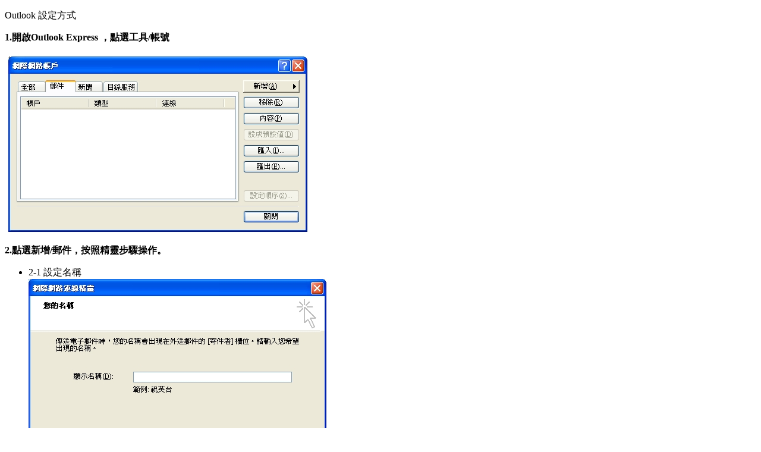

--- FILE ---
content_type: text/html
request_url: https://www.cute.edu.tw/~cc/mailSettings/files_01.htm
body_size: 1725
content:
<!DOCTYPE HTML PUBLIC "-//W3C//DTD HTML 4.01 Transitional//EN"
"http://www.w3.org/TR/html4/loose.dtd">
<html>
<head>
<meta http-equiv="Content-Type" content="text/html; charset=big5">
<title>中國科技大學---圖書資訊中心</title>
<link href="files.css" rel="stylesheet" type="text/css">
<style type="text/css">
<!--
.style1 {color: #FF0000}
-->
</style>
</head>

<body>
 <p class="table1">Outlook 設定方式</p>
 <p><strong>1.開啟Outlook Express ，點選工具/帳號</strong></p>
 <p><img src="files/F1-01.jpg" width="516" height="305"></p>
 <p><strong>2.點選新增/郵件，按照精靈步驟操作。</strong></p>
 <ul>
   <li>2-1 設定名稱<br>
   <img src="files/F1-02.jpg" width="501" height="388"> </li>
   <li>2-2 輸入電子郵件帳號<br>
   <img src="files/F1-03.jpg" width="501" height="388"> </li>
   <li>2-3 設定內收郵件及外寄郵件伺服器，內容皆為mail.cute.edu.tw<br>
   <img src="files/F1-04.jpg" width="501" height="388"> </li>
   <li>2-4 確認帳號及輸入密碼，如果是您個人電腦的話，可使用記憶密碼的功能，<span class="style1">請不要勾選----最下方的「-使用安全密碼驗證(SPA)登入(S)」</span><br>
   <img src="files/F1-05.jpg" width="501" height="388">   </li>
   <li>2-5 設定完成<br>
   <img src="files/F1-06.jpg" width="501" height="388">   </li>
 </ul>
 <p><strong>3 設定外寄伺服器的密碼，才可寄信至校外的帳號。選擇工具/帳號，點選您剛設定的帳號再按右手邊的內容。</strong><br>
 <img src="files/F1-07.jpg" width="503" height="295"> </p>
 <ul>
   <li>3-1 會出現帳號的內容，點選伺服器的標籤<br>
     <img src="files/F1-08.jpg" width="386" height="419">     <img src="files/F1-09.jpg" width="386" height="419"></li>
   <li>3-2 勾選外下的外寄郵件伺服器/我的伺服器需要驗證，按右邊的設定，點選「使用與內送郵件伺服器相同的設定(U)，即可。<br>
   <img src="files/F1-10.jpg" width="347" height="229"></li>
 </ul>
 <p><strong>4.完成所有設定。<br>
 </strong></p>
 <p>&nbsp;</p>
</body>
</html>
